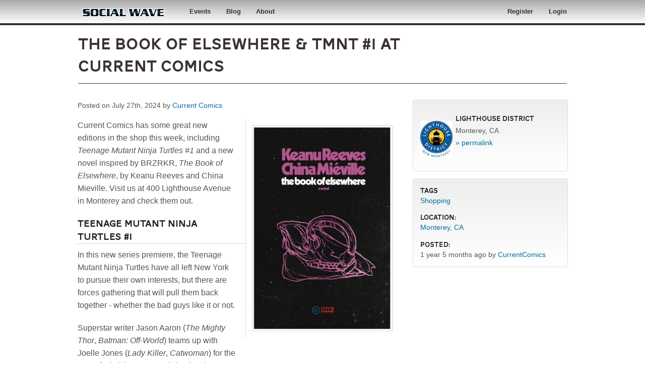

--- FILE ---
content_type: text/html; charset=utf-8
request_url: https://www.socialwave.net/news/2024/07/book-elsewhere-tmnt-1-current-comics
body_size: 8458
content:
<!DOCTYPE html>
<!-- Sorry no IE7 support! -->
<!-- @see http://foundation.zurb.com/docs/index.html#basicHTMLMarkup -->

<!--[if IE 8]><html class="no-js lt-ie9" lang="en"> <![endif]-->
<!--[if gt IE 8]><!--> <html class="no-js" lang="en"> <!--<![endif]-->
<head>
  <!--[if IE]><![endif]-->
<link rel="dns-prefetch" href="//code.jquery.com" />
<link rel="preconnect" href="//code.jquery.com" />
<link rel="dns-prefetch" href="//code.iconify.design" />
<link rel="preconnect" href="//code.iconify.design" />
<meta charset="utf-8" />
<meta property="fb:app_id" content="187621441426408" />
<link rel="shortcut icon" href="https://www.socialwave.net/sites/default/files/socialwave_1.ico" />
<meta name="viewport" content="width=device-width, maximum-scale = 1.0" />
<meta http-equiv="ImageToolbar" content="false" />
<meta name="description" content="Current Comics has some great new editions in the shop this week, including Teenage Mutant Ninja Turtles #1 and a new novel inspired by BRZRKR, The Book of Elsewhere, by Keanu Ree" />
<link rel="canonical" href="https://www.lighthousedistrict.net/news/2024/07/book-elsewhere-tmnt-1-current-comics" />
<meta name="generator" content="Social Wave" />
<link rel="shortlink" href="https://www.socialwave.net/node/48580" />
<meta property="og:site_name" content="Social Wave" />
<meta property="og:type" content="article" />
<meta property="og:url" content="https://www.socialwave.net/news/2024/07/book-elsewhere-tmnt-1-current-comics" />
<meta property="og:title" content="The Book of Elsewhere &amp; TMNT #1 at Current Comics" />
<meta property="og:description" content="Current Comics has some great new editions in the shop this week, including Teenage Mutant Ninja Turtles #1 and a new novel inspired by BRZRKR, The Book of Elsewhere, by Keanu Ree" />
<meta property="og:updated_time" content="2024-07-31T13:52:39-07:00" />
<meta property="og:image" content="https://www.socialwave.net/sites/default/files/styles/social_media_preview/public/uploads/users/1320/news/bookofelsewhere.jpg?itok=g1bgGF0c" />
<meta property="og:image:secure_url" content="https://www.socialwave.net/sites/default/files/styles/social_media_preview/public/uploads/users/1320/news/bookofelsewhere.jpg?itok=g1bgGF0c" />
<meta property="og:image:alt" content="Content Header Image" />
<meta name="twitter:card" content="summary_large_image" />
<meta name="twitter:url" content="https://www.socialwave.net/news/2024/07/book-elsewhere-tmnt-1-current-comics" />
<meta property="og:country_name" content="United States" />
<meta name="twitter:title" content="The Book of Elsewhere &amp; TMNT #1 at Current Comics" />
<meta name="twitter:description" content="Current Comics has some great new editions in the shop this week, including Teenage Mutant Ninja Turtles #1 and a new novel inspired by BRZRKR, The Book of Elsewhere, by Keanu Ree" />
<meta name="twitter:image" content="https://www.socialwave.net/sites/default/files/styles/social_media_preview/public/uploads/users/1320/news/bookofelsewhere.jpg?itok=g1bgGF0c" />
<meta name="twitter:image:alt" content="Content Header Image" />
<meta property="article:published_time" content="2024-07-27T15:06:06-07:00" />
<meta property="article:modified_time" content="2024-07-31T13:52:39-07:00" />
  <title>The Book of Elsewhere & TMNT #1 at Current Comics | Social Wave</title>
  <link rel="stylesheet" href="/sites/default/files/advagg_css/css__hSZtgZzfgyzVDM2VOOsw8zAzOoo3AEMU-TFsfSJr3Sc__mCr6Bjjkw52iZiSmTJADk__-IsFXdH-6GZjzYsNd6Q8__xUKeIU33MN_7ltzSrlWm5VwtI-C8C0ZMfcDudUqMBf0.css" />
<link rel="stylesheet" href="/sites/default/files/advagg_css/css__6U9IR58JFPs7oAwq1c95Un7Rqd5Ud2_HVBRxmqgQJ2o__aEWDpuycfa_ogRf8XfVB-gy17JzZ531OhykPMxhyKr4__xUKeIU33MN_7ltzSrlWm5VwtI-C8C0ZMfcDudUqMBf0.css" />
  <script src="/sites/all/libraries/modernizr/modernizr-latest.js?t8i4g2"></script>
<script src="//code.jquery.com/jquery-1.12.4.min.js"></script>
<script>window.jQuery || document.write("<script src='/sites/all/modules/contrib/jquery_update/replace/jquery/1.12/jquery.min.js'>\x3C/script>")</script>
<script>window.jQuery || document.write("<script src='/sites/all/modules/contrib/jquery_update/replace/jquery/1.12/jquery.min.js'>\x3C/script>")</script>
<script>jQuery.migrateMute=true;jQuery.migrateTrace=false;</script>
<script src="//code.jquery.com/jquery-migrate-1.4.1.min.js"></script>
<script>window.jQuery && window.jQuery.migrateWarnings || document.write("<script src='/sites/all/modules/contrib/jquery_update/replace/jquery-migrate/1.4.1/jquery-migrate.min.js'>\x3C/script>")</script>
<script src="/sites/default/files/advagg_js/js__g2vbduEWl3Yzxf0MlQTJKaIrc1_s8P1u1A5hAaSqIJs__CQrRvz5wH0mSS5PRUh4ly53uyZyTT0qBKx456T77iQk__xUKeIU33MN_7ltzSrlWm5VwtI-C8C0ZMfcDudUqMBf0.js"></script>
<script src="//code.jquery.com/ui/1.10.2/jquery-ui.min.js"></script>
<script>window.jQuery.ui || document.write("<script src='/sites/all/modules/contrib/jquery_update/replace/ui/ui/minified/jquery-ui.min.js'>\x3C/script>")</script>
<script src="/sites/default/files/advagg_js/js__lGw_Ts94A2g56n_xlwv9rtf5ML8Vm5egd41x-mo4k28__5QrUMNxv9f5vD9meqhCW9xe2a0fMQ-thbyxxtE0pSuA__xUKeIU33MN_7ltzSrlWm5VwtI-C8C0ZMfcDudUqMBf0.js"></script>
<script src="/sites/default/files/advagg_js/js__kw_TDeCjdJV0Jv8C0amXG5S-GMl8L91-OZcdOnN6FLI__OQ9zpxdUJAmfXDuh7DM1xWvL8us5p18SRRKvxZS6azw__xUKeIU33MN_7ltzSrlWm5VwtI-C8C0ZMfcDudUqMBf0.js"></script>
<script src="/sites/default/files/advagg_js/js__CNj9dKS3RXEI8MI6VW_JQ6kO335d9zQ0CiaVK3KqVD4__TGWH08w6VV9UFbCOSbaK0u-oRo9cO77V1BHyrDZ37Ug__xUKeIU33MN_7ltzSrlWm5VwtI-C8C0ZMfcDudUqMBf0.js"></script>
<script src="https://code.iconify.design/1/1.0.6/iconify.min.js"></script>
<script src="/sites/default/files/advagg_js/js__vAySCMiyqDmxPiQDbOK9HADnn0nyd_OVz86ZWn1yQeE__Aisg6MKOEgJKECFWdyCUU1uGzrINgG2ExJNgfyQg6Ms__xUKeIU33MN_7ltzSrlWm5VwtI-C8C0ZMfcDudUqMBf0.js"></script>
<script>jQuery.extend(Drupal.settings,{"basePath":"\/","pathPrefix":"","setHasJsCookie":0,"autocomplete_limit":{"limit":"3"},"ajaxPageState":{"theme":"socialwave","theme_token":"YaWm8YtGEFVbuSgQiEhVLvXY-d3xEvNBUUgJ4RPqJLk","jquery_version":"1.12","jquery_version_token":"CH0iYXwTJiQUbrjbB8xXYX6ZAdvcd9xYgIqrD_gs_eg","css":{"modules\/system\/system.base.css":1,"modules\/system\/system.messages.css":1,"modules\/system\/system.theme.css":1,"misc\/ui\/jquery.ui.core.css":1,"misc\/ui\/jquery.ui.theme.css":1,"sites\/all\/modules\/contrib\/simplenews\/simplenews.css":1,"sites\/all\/modules\/contrib\/cache_consistent\/css\/cache_consistent.css":1,"sites\/all\/modules\/contrib\/calendar\/css\/calendar_multiday.css":1,"modules\/comment\/comment.css":1,"sites\/all\/modules\/contrib\/date\/date_repeat_field\/date_repeat_field.css":1,"modules\/field\/theme\/field.css":1,"sites\/all\/modules\/contrib\/logintoboggan\/logintoboggan.css":1,"modules\/node\/node.css":1,"modules\/user\/user.css":1,"sites\/all\/modules\/contrib\/user_alert\/css\/user-alert.css":1,"sites\/all\/modules\/contrib\/workflow\/workflow_admin_ui\/workflow_admin_ui.css":1,"sites\/all\/modules\/contrib\/views\/css\/views.css":1,"sites\/all\/modules\/contrib\/ckeditor\/css\/ckeditor.css":1,"sites\/all\/modules\/contrib\/colorbox\/styles\/plain\/colorbox_style.css":1,"sites\/all\/modules\/contrib\/ctools\/css\/ctools.css":1,"sites\/all\/modules\/contrib\/ctools\/css\/modal.css":1,"sites\/all\/modules\/contrib\/modal_forms\/css\/modal_forms_popup.css":1,"sites\/all\/modules\/contrib\/oembed\/oembed.base.css":1,"sites\/all\/modules\/contrib\/oembed\/oembed.theme.css":1,"sites\/all\/modules\/contrib\/panels\/css\/panels.css":1,"sites\/all\/modules\/contrib\/taxonomy_access\/taxonomy_access.css":1,"sites\/all\/modules\/contrib\/panels\/plugins\/layouts\/flexible\/flexible.css":1,"public:\/\/ctools\/css\/a4c88dad0656e3c9879a3c59356fc1b6.css":1,"sites\/all\/modules\/contrib\/radioactivity\/css\/radioactivity.css":1,"sites\/all\/modules\/custom\/sw_social_media\/modules\/sw_facebook_connect\/css\/sw_connect.css":1,"sites\/all\/libraries\/fancybox\/fancybox.min.css":1,"sites\/all\/libraries\/fancybox\/jquery.fancybox.min.css":1,"sites\/all\/modules\/custom\/sw_fancybox\/css\/sw_fancybox.css":1,"sites\/all\/modules\/custom\/sw_mobile\/css\/sw_mobile.css":1,"sites\/all\/modules\/custom\/swmods\/css\/icons.css":1,"sites\/all\/modules\/custom\/swmods\/css\/common.css":1,"sites\/all\/themes\/zurb-foundation\/css\/normalize.css":1,"sites\/all\/themes\/zurb-foundation\/css\/foundation.min.css":1,"sites\/all\/themes\/socialwave\/css\/socialwave-blessed1.css":1,"sites\/all\/themes\/socialwave\/css\/socialwave.css":1,"sites\/all\/themes\/socialwave\/js\/chosen\/chosen.css":1},"js":{"modules\/statistics\/statistics.js":1,"sites\/all\/libraries\/modernizr\/modernizr-latest.js":1,"\/\/code.jquery.com\/jquery-1.12.4.min.js":1,"\/\/code.jquery.com\/jquery-migrate-1.4.1.min.js":1,"misc\/jquery-extend-3.4.0.js":1,"misc\/jquery-html-prefilter-3.5.0-backport.js":1,"misc\/jquery.once.js":1,"misc\/drupal.js":1,"sites\/all\/modules\/contrib\/jquery_update\/js\/jquery_browser.js":1,"\/\/code.jquery.com\/ui\/1.10.2\/jquery-ui.min.js":1,"sites\/all\/modules\/contrib\/jquery_update\/replace\/ui\/external\/jquery.cookie.js":1,"sites\/all\/modules\/contrib\/jquery_update\/replace\/jquery.form\/4\/jquery.form.min.js":1,"misc\/ajax.js":1,"sites\/all\/modules\/contrib\/jquery_update\/js\/jquery_update.js":1,"sites\/all\/modules\/contrib\/user_alert\/js\/user-alert.js":1,"sites\/all\/modules\/custom\/sw_fancybox\/js\/sw_fancybox.js":1,"sites\/all\/libraries\/colorbox\/jquery.colorbox-min.js":1,"sites\/all\/modules\/contrib\/colorbox\/js\/colorbox.js":1,"sites\/all\/modules\/contrib\/colorbox\/styles\/plain\/colorbox_style.js":1,"sites\/all\/modules\/contrib\/fboauth\/fboauth_popup.js":1,"misc\/progress.js":1,"sites\/all\/modules\/contrib\/ctools\/js\/modal.js":1,"sites\/all\/modules\/contrib\/modal_forms\/js\/modal_forms_popup.js":1,"sites\/all\/modules\/contrib\/radioactivity\/js\/radioactivity.js":1,"sites\/all\/modules\/custom\/swmods\/js\/sw_gmap.js":1,"sites\/all\/modules\/custom\/sw_page_helper\/js\/breakpoint_behaviors.js":1,"sites\/all\/modules\/custom\/sw_social_media\/modules\/sw_facebook\/js\/fb_connect.js":1,"sites\/all\/themes\/zurb-foundation\/js\/behavior\/reveal.js":1,"sites\/all\/libraries\/fancybox\/jquery.fancybox.min.js":1,"https:\/\/code.iconify.design\/1\/1.0.6\/iconify.min.js":1,"sites\/all\/themes\/socialwave\/js\/vendor\/custom.modernizr.js":1,"sites\/all\/themes\/socialwave\/js\/foundation.min.js":1,"sites\/all\/themes\/zurb-foundation\/js\/global.js":1,"sites\/all\/themes\/socialwave\/js\/chosen\/chosen.jquery.min.js":1,"sites\/all\/themes\/socialwave\/js\/breakpoints\/breakpoints.js":1}},"colorbox":{"opacity":"0.85","current":"{current} of {total}","previous":"\u00ab Prev","next":"Next \u00bb","close":"Close","maxWidth":"98%","maxHeight":"98%","fixed":true,"mobiledetect":false,"mobiledevicewidth":"480px","file_public_path":"\/sites\/default\/files","specificPagesDefaultValue":"admin*\nimagebrowser*\nimg_assist*\nimce*\nnode\/add\/*\nnode\/*\/edit\nprint\/*\nprintpdf\/*\nsystem\/ajax\nsystem\/ajax\/*"},"CToolsModal":{"loadingText":"Loading...","closeText":"Close Window","closeImage":"\u003Cimg src=\u0022https:\/\/www.socialwave.net\/sites\/all\/modules\/contrib\/ctools\/images\/icon-close-window.png\u0022 alt=\u0022Close window\u0022 title=\u0022Close window\u0022 \/\u003E","throbber":"\u003Cimg src=\u0022https:\/\/www.socialwave.net\/sites\/all\/modules\/contrib\/ctools\/images\/throbber.gif\u0022 alt=\u0022Loading\u0022 title=\u0022Loading...\u0022 \/\u003E"},"modal-popup-small":{"modalSize":{"type":"fixed","width":300,"height":300},"modalOptions":{"opacity":0.85,"background":"#000"},"animation":"fadeIn","modalTheme":"ModalFormsPopup","throbber":"\u003Cimg src=\u0022https:\/\/www.socialwave.net\/sites\/all\/modules\/contrib\/modal_forms\/images\/loading_animation.gif\u0022 alt=\u0022Loading...\u0022 title=\u0022Loading\u0022 \/\u003E","closeText":"Close"},"modal-popup-medium":{"modalSize":{"type":"fixed","width":550,"height":450},"modalOptions":{"opacity":0.85,"background":"#000"},"animation":"fadeIn","modalTheme":"ModalFormsPopup","throbber":"\u003Cimg src=\u0022https:\/\/www.socialwave.net\/sites\/all\/modules\/contrib\/modal_forms\/images\/loading_animation.gif\u0022 alt=\u0022Loading...\u0022 title=\u0022Loading\u0022 \/\u003E","closeText":"Close"},"modal-popup-large":{"modalSize":{"type":"scale","width":0.8,"height":0.8},"modalOptions":{"opacity":0.85,"background":"#000"},"animation":"fadeIn","modalTheme":"ModalFormsPopup","throbber":"\u003Cimg src=\u0022https:\/\/www.socialwave.net\/sites\/all\/modules\/contrib\/modal_forms\/images\/loading_animation.gif\u0022 alt=\u0022Loading...\u0022 title=\u0022Loading\u0022 \/\u003E","closeText":"Close"},"user_alert":{"url_prefix":""},"statistics":{"data":{"nid":"48580"},"url":"\/modules\/statistics\/statistics.php"},"better_exposed_filters":{"views":{"event_page_elements":{"displays":{"district_stamp":{"filters":[]},"related_info":{"filters":[]}}},"from_the_social_wave_blog":{"displays":{"block_sw_blog":{"filters":[]}}}}},"radioactivity":{"emitters":{"emitDefault":{"00b78407e753e96d5a0cb5f9def595dc":{"accuracy":"100","bundle":"post","energy":"10","entity_id":"48580","entity_type":"node","field_name":"field_popularity","language":"und","storage":"Live","type":"none","checksum":"00b78407e753e96d5a0cb5f9def595dc"}}},"config":{"emitPath":"\/sites\/all\/modules\/contrib\/radioactivity\/emit.php","fpEnabled":0,"fpTimeout":"1"}},"sw_fancybox":null,"fbconnect":{"fb_api_version":"v14.0","fb_app_id":"187621441426408"},"urlIsAjaxTrusted":{"\/news\/2024\/07\/book-elsewhere-tmnt-1-current-comics":true},"ogContext":{"groupType":"node","gid":"20"}});</script>
  <!--[if lt IE 9]>
		<script src="//html5shiv.googlecode.com/svn/trunk/html5.js"></script>
	<![endif]-->
	<script type="text/javascript" src="//use.typekit.net/gja7pon.js"></script>
	<script type="text/javascript" src="//use.typekit.net/tvh0fli.js"></script>
	<script type="text/javascript">try{Typekit.load();}catch(e){}</script>
  <!-- Google tag (gtag.js) -->
  <script async src="https://www.googletagmanager.com/gtag/js?id=UA-73401070-1"></script>

  <script>
    window.dataLayer = window.dataLayer || [];
    function gtag(){dataLayer.push(arguments);}
    gtag('js', new Date());

    gtag('config', 'UA-73401070-1');
  </script>
</head>
<body class="html not-front not-logged-in one-sidebar sidebar-second page-node page-node- page-node-48580 node-type-post og-context og-context-node og-context-node-20 node-promoted lang-en section-news" >
  <div class="skip-link">
    <a href="#main-content" class="element-invisible element-focusable">Skip to main content</a>
  </div>
    <!--.page -->
<div role="document" class="page">
  <!--.l-header region -->
  <header role="banner" class="l-header">

          <!--.top-bar -->
            <div class="contain-to-grid">
              <nav class="top-bar" data-options="">
          <ul class="title-area">
            <li class="name" id="sitename"><h1><a href="/"><img src="/images/socialwave_text_logo.png" width="180" height="46" border="0" alt="Social Wave Community Networks" /></a></h1></li>
            <li class="toggle-topbar menu-icon"><a href="#"><span>Menu</span></a></li>
          </ul>
          <section class="top-bar-section">
                          <div class="search-menuitem"><div id="mobilesearch"><form accept-charset="UTF-8" action="/search" class="custom" id="views-exposed-form-site-search-page" method="get"><div class="form-item"><input class="form-text" maxlength="128" name="find" size="20" type="text" value=""></div>
</form></div></div><ul id="main-menu" class="main-nav left"><li class="first collapsed menu-event menulink-icon "><a href="/events" class="menulink-item"><img src="/sites/all/themes/socialwave/images/icons/icon-spacer.png"></a><span><a href="/events" class="menu-event">Events</a></span></li><li class="collapsed menulink-icon "><a href="/blogs" class="menulink-item"><img src="/sites/all/themes/socialwave/images/icons/icon-spacer.png"></a><span><a href="/blogs">Blog</a></span></li><li class="last leaf menulink-icon "><a href="/node/25537" class="menulink-item"><img src="/sites/all/themes/socialwave/images/icons/icon-spacer.png"></a><span><a href="/about">About</a></span></li></ul>                                      <ul id="secondary-menu" class="secondary link-list right"><li class="first leaf usermenu hide menulink-icon hide-for-small" id="register"><a href="/user/register" class="menulink-item"><img src="/sites/all/themes/socialwave/images/icons/icon-spacer.png"></a><span><a href="/register" class="hide">Register</a></span></li><li class="last leaf usermenu menulink-icon icon-login" id="login"><a href="/user/login" class="menulink-item"><img src="/sites/all/themes/socialwave/images/icons/icon-spacer.png"></a><span><a href="/login">Login</a></span></li></ul>                          <div class="show-for-small">
                                  <ul id="user-menu" class="secondary link-list right"><li class="first leaf hide menulink-icon hide-for-small"><a href="/user/register" class="menulink-item"><img src="/sites/all/themes/socialwave/images/icons/icon-spacer.png"></a><span><a href="/register" class="hide">Register</a></span></li><li class="last leaf menulink-icon icon-login"><a href="/user/login" class="menulink-item"><img src="/sites/all/themes/socialwave/images/icons/icon-spacer.png"></a><span><a href="/login">Login</a></span></li></ul>                              </div>
          </section>
        </nav>
            </div>
            <!--/.top-bar -->
    
		
      <!--.l-header-region -->
			<section class="l-header-region row">
						<div class="large-9 small-12 columns">
				<div id="page-title-block">
				<h1>The Book of Elsewhere & TMNT #1 at Current Comics</h1>        </div>
      </div>
      <div class="large-3 columns small-12">
					<div id="authorlinks">
											</div>
      </div>
      			</section>
		  <section class="row" id="sub-bar">
		  	<div class="small-12 columns"><div class="hline">&nbsp;</div></div>
		  	
		  	<div class="large-12 small-12 columns">
				      		  	</div>
		  </section>
			
		<!--/.l-header-region -->
      </header>
  <!--/.l-header -->	
  
  
  
    <main role="main" class="row l-main">
	    <div class="large-8 small-12 main columns">
				<div id="main-content" class="mainblock row">
        
      <a id="main-content"></a>
      	        	        <h1 id="page-title" class="title">The Book of Elsewhere & TMNT #1 at Current Comics</h1>
	        	      
	
	            

	      	    <div class="inner">
		<div class="inner2">  
    		  		      
    	<div class="panel-flexible panels-flexible-120 clearfix" >
<div class="panel-flexible-inside panels-flexible-120-inside">
<div class="panels-flexible-region panels-flexible-region-120-center panels-flexible-region-first panels-flexible-region-last">
  <div class="inside panels-flexible-region-inside panels-flexible-region-120-center-inside panels-flexible-region-inside-first panels-flexible-region-inside-last">
<div class="panel-pane pane-entity-view pane-node"  >
  
      
  
  <div class="pane-content">
    
	<div class="posted">
		Posted on July 27th, 2024 by <a href="/biz/current-comics">Current Comics</a>	</div>
<article id="node-48580" class="node node-post node-promoted view-mode-full">
	<div class="row">
	 	<div class="large-12 small-12 columns">
					 			 			<div id="cover-image" class="portrait">
	  			<a href="https://www.socialwave.net/sites/default/files/uploads/users/1320/news/bookofelsewhere.jpg" title="The Book of Elsewhere &amp; TMNT #1 at Current Comics" data-fancybox="gallery" data-caption="The Book of Elsewhere &amp; TMNT #1 at Current Comics" class="fancybox" rel="gallery"><img src="https://www.socialwave.net/sites/default/files/styles/8-large_650/public/uploads/users/1320/news/bookofelsewhere.jpg?itok=Fnd1uhad" width="748" height="1086" alt="" title="" /></a>	  			<div id="sharing_icons">
                    <!-- AddThis Button BEGIN -->
                    <div class="addthis_toolbox addthis_default_style">
                        <div class="fb-like" data-href="https://www.socialwave.net/news/2024/07/book-elsewhere-tmnt-1-current-comics" data-layout="button_count" data-action="like" data-show-faces="false" data-share="true"></div>
                        <a class="addthis_button_tweet" tw:count="button_count" addthis:url="https://www.socialwave.net/news/2024/07/book-elsewhere-tmnt-1-current-comics"></a>
                        <a class="addthis_counter addthis_button_compact" addthis:url="https://www.socialwave.net/news/2024/07/book-elsewhere-tmnt-1-current-comics"></a>
                    </div>
                    <!-- AddThis Button END -->
				</div>
	  		</div>
	  		            
  		<div id="postbody" class="userinput portrait">
				
  <div class="field-body field-wrapper Array field">
    <p>Current Comics has some great new editions in the shop this week, including <em>Teenage Mutant Ninja Turtles #1</em> and a new novel inspired by BRZRKR, <em>The Book of Elsewhere</em>, by Keanu Reeves and China Mieville. Visit us at 400 Lighthouse Avenue in Monterey and check them out.</p>
<h3>Teenage Mutant Ninja Turtles #1</h3>
<p>In this new series premiere, the Teenage Mutant Ninja Turtles have all left New York to pursue their own interests, but there are forces gathering that will pull them back together - whether the bad guys like it or not.</p>
<p>Superstar writer Jason Aaron (<em>The Mighty Thor</em>, <em>Batman: Off-World</em>) teams up with Joelle Jones (<em>Lady Killer</em>, <em>Catwoman</em>) for the start of a bold new era, celebrating the TMNT’s 40th anniversary while setting them up for the next 40 years to come!</p>
<h3>The Book of Elsewhere</h3>
<p>There have always been whispers. Legends. The warrior who cannot be killed. Who’s seen a thousand civilizations rise and fall. He has had many names. These days, he’s known simply as “B.” And he wants to be able to die.</p>
<p>In the present day, a U.S. black-ops group has promised him they can help with that. And all B needs to do is help them in return. But when an all-too-mortal soldier comes back to life, the impossible event ultimately points toward a force even more mysterious than B himself. One at least as strong. And one with a plan all its own.</p>
<p>China Mieville’s and Keanu Reeves have created something utterly unique, sure to delight existing fans and to create scores of new ones.</p>
  </div>
			</div>
			
  <div class="field-files field-wrapper">
    <div class="row">
<div class="columns small-12">
<ul class="thumbnails small-block-grid-2 large-block-grid-4">
		<li><a href="https://www.socialwave.net/sites/default/files/styles/12-max_990/public/uploads/users/1320/files/img_9695.jpg?itok=BJuOiXsl" target="_blank" class="fancybox" data-fancybox="gallery" data-caption="" rel="gallery-all"><img data-interchange="[https://www.socialwave.net/sites/default/files/styles/square-strict/public/uploads/users/1320/files/img_9695.jpg?itok=sZAtZTH6, (square-strict)]" src="https://www.socialwave.net/sites/default/files/styles/square-strict/public/uploads/users/1320/files/img_9695.jpg?itok=sZAtZTH6" alt="" /></a>	</li>
		<li><a href="https://www.socialwave.net/sites/default/files/styles/12-max_990/public/uploads/users/1320/files/bookofelsewhere.jpg?itok=JoIIhlFf" target="_blank" class="fancybox" data-fancybox="gallery" data-caption="" rel="gallery-all"><img data-interchange="[https://www.socialwave.net/sites/default/files/styles/square-strict/public/uploads/users/1320/files/img_9695.jpg?itok=sZAtZTH6, (square-strict)], [https://www.socialwave.net/sites/default/files/styles/square-strict/public/uploads/users/1320/files/bookofelsewhere.jpg?itok=NZ1uG0PM, (square-strict)]" src="https://www.socialwave.net/sites/default/files/styles/square-strict/public/uploads/users/1320/files/bookofelsewhere.jpg?itok=NZ1uG0PM" alt="" /></a>	</li>
</ul>
</div>
</div>  </div>
  <div class="field-files field-wrapper">
      </div>
			<div class="field-block"><h6 class="field-label">More Info</h6><div class="field"><p><a href="http://currentcomics.net" target="_blank" rel="nofollow" class="show-for-small">http://currentcomics.net/...</a><a href="http://currentcomics.net" target="_blank" rel="nofollow" class="show-for-medium-up">http://currentcomics.net</a></p>
</div></div>	  </div>
  </div>

  <div class="row">
  	<div class="columns small-12">
  <ul class="links inline"><li class="comment_forbidden first last"></li>
</ul>  	</div>
  </div>
</article>

	  <div class="row">
  	<div class="columns small-12">
    	<span class="field-label">Tags:</span> <div class="field-block"><h6 class="field-label">Tags</h6><a href="/tags/shopping">Shopping</a></div>	  </div>
  </div>
	  </div>

  
  </div>
  </div>
</div>
</div>
</div>
    	</div>
	</div>
  
	      </div>
	    </div>
	    <!--/.main region -->	    
	      	    
          <aside role="complementary"
		class="large-4 small-12 l-sidebar-second columns sidebar">
          	<section class="block block-views district-badge block-views-d478aa8da91e3d6031b990be54bd3619 block-even clearfix" >
  <div class="inner">
		<div class="inner2">  
    		  		      
    	<div class="view view-event-page-elements view-id-event_page_elements view-display-id-district_stamp view-dom-id-b0b1e7ad2c1ff35342a28256e7dc29ab">
        
  
  
      <div class="view-content">
        <div class="views-row views-row-1 views-row-odd views-row-first views-row-last">
    
		<div class="logo">
  <div class="field-logo field-wrapper">
    <a href="/district/lighthouse-district"><img data-interchange="[https://www.socialwave.net/sites/default/files/styles/thumbnail/public/nmba_logo.jpg?itok=c4xAV5U2, (thumbnail)], [https://www.socialwave.net/sites/default/files/styles/1-mini_55/public/nmba_logo.jpg?itok=3ca6yBhK, (1-mini_55)]" src="https://www.socialwave.net/sites/default/files/nmba_logo.jpg" alt="" /></a>  </div>
</div>
		<div class="details">
	  		<h5 class="reset">Lighthouse District</h5>
	  		<div class="field-block <? print $classes; ?>">

  <span >
    Monterey, CA  </span>
</div>	  		<div><a href="https://www.lighthousedistrict.net/node/48580" target="_blank">&raquo; permalink</a></div>
		</div>
  </div>
    </div>
  
  
  
  
  
  
</div>    	</div>
	</div>
  </section>	<section class="block block-views related-info block-views-ba86d8662dc7fa4aabc89e8f151d3a84 block-odd clearfix" >
  <div class="inner">
		<div class="inner2">  
    		  		      
    	<div class="view view-event-page-elements view-id-event_page_elements view-display-id-related_info expand box box-inset view-dom-id-c100faae50a013ac0be9a13e2fc8a0f7">
        
  
  
      <div class="view-content">
        <div class="views-row views-row-1 views-row-odd views-row-first views-row-last">
      
  <div>    <h6>Tags</h6>    <div><a href="/tags/shopping">Shopping</a></div>  </div>  
  <div>    <h6>Location: </h6>    <span><a href="/cities/CA/Monterey">Monterey, CA</a></span>  </div>  
  <div>    <h6>Posted: </h6>    <span>1 year 5 months ago by <a href="/user/currentcomics" title="View user profile." class="username">CurrentComics</a></span>  </div>  
              </div>
    </div>
  
  
  
  
  
  
</div>    	</div>
	</div>
  </section>
      </aside>
      </main>
	<!--/.l-main-->
  <div id="footer">
    <!--.footer-columns -->
    <section class="row l-footer-columns">
        <div class="footer-first large-3 columns">
        
            	<section class="block block-block block-block-26" >
  <div class="inner">
		<div class="inner2">  
    		  		      
    	<ul>
<li>
		<a href="/">Home</a></li>
<li>
		<a href="/about">About</a></li>
<li>
		<a href="/districts">Districts</a></li>
<li>
		<a href="/upcomingevents">Events</a></li>
<li>
		<a href="/blogs">Blogs</a></li>
<li>
		<a href="/businesses">Businesses</a></li>
<li>
		<a href="/support">Support</a></li>
<li>
		<a href="/search">Search</a></li>
</ul>
    	</div>
	</div>
  </section>
        </div>
                    <div class="footer-third large-3 columns">
            	<section class="block block-views block-views-761ba1d1202cd14c463c822e7b133b98" >
  <div class="inner">
		<div class="inner2">  
    		  		    <h4  class="block-title">From the Social Wave Blog</h4>
		  		      
    	<div class="view view-from-the-social-wave-blog view-id-from_the_social_wave_blog view-display-id-block_sw_blog view-dom-id-ca491090451e115c044c2442e231cf33">
        
  
  
      <div class="view-content">
          <ul class="menu-list">          <li class="">  
          <a href="/support/blog/image-uploading-issues-fixed">Image Uploading Issues Fixed</a>  </li>
          <li class="">  
          <a href="/support/blog/cloning-content-currently-disabled">Cloning Content Currently Disabled</a>  </li>
          <li class="">  
          <a href="/support/blog/social-wave-20-now-live">Social Wave 2.0 is now Live!</a>  </li>
      </ul>    </div>
  
  
  
  
  
  
</div>    	</div>
	</div>
  </section>
        </div>
              <div class="footer-fourth large-3 columns">
        	<h4>Search Social Wave</h4>
					<form accept-charset="UTF-8" action="/search" class="custom" id="views-exposed-form-site-search-page" method="get"><div class="form-item"><input class="form-text" maxlength="128" name="find" size="10" type="text" value="" id="search-input" /></div>
</form>

					<h4>Follow Social Wave</h4>
					<a href="http://www.twitter.com/socialwavenet"><img src="/images/icon_twitter.png" width="32" height="32" border="0" alt="Twitter" title="Follow Social Wave on Twitter" class="social_icon" /></a>
					<a href="http://www.facebook.com/socialwavenet"><img src="/images/icon_facebook.png" width="32" height="32" border="0" alt="Facebook" title="Follow Social Wave on Facebook" class="social_icon" /></a>
										
        </div>
    </section>
    <!--/.footer-columns-->

  <!--.l-footer-->
  <footer class="l-footer row" role="contentinfo">
      <div class="large-10 push-2 small-12 columns">
      	<div id="copyright">&copy; 2026 Social Wave All rights reserved.</div> 
      	<div id="policylinks"><a href="/privacy">Privacy Policy</a> &middot; <a href="/terms">Terms &amp; Conditions</a></div>
      </div>
      <div class="large-2 pull-10 small-12 columns center">
        <img src="/images/logo-socialwave-sm.png" class="logo" width="76" height="40" border="0" alt="Social Wave Logo" title="Social Wave" />
      </div>
	</footer>
  <!--/.footer-->  
  </div>
    
</div>
<!--/.page -->

<script type="text/javascript" src="//s7.addthis.com/js/300/addthis_widget.js#pubid=ra-52d45358420d6088"></script>
  <script src="/sites/default/files/advagg_js/js__QERVh_Fzf6p9iHQYCmUr1O2jFHk11e-Q95akflX9HwI__JSeQmfvtfZjPwtnI4bIh5Z2ePRm2PQCEu653byvDXfU__xUKeIU33MN_7ltzSrlWm5VwtI-C8C0ZMfcDudUqMBf0.js"></script>

    <script>
    (function ($, Drupal, window, document, undefined) {
      $(document).foundation();
    })(jQuery, Drupal, this, this.document);
  </script>
</body>
</html>
